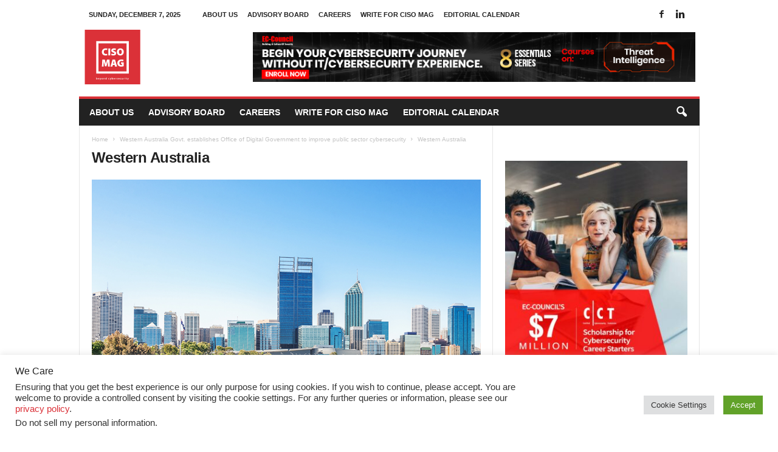

--- FILE ---
content_type: text/html
request_url: https://edm-image.s3.us-west-2.amazonaws.com/Forms/CISOMAG/Subscribe_Newsletter.html
body_size: 9901
content:
<!DOCTYPE html>
<html lang="en">

<head>
    <meta http-equiv="Content-Type" content="text/html; charset=UTF-8">
    <meta http-equiv="X-UA-Compatible" content="IE=edge">
    <meta name="viewport" content="width=device-width, initial-scale=1">
    <link rel="stylesheet" href="https://maxcdn.bootstrapcdn.com/bootstrap/3.4.0/css/bootstrap.min.css">
    <style type="text/css">
        body{
            font-family: 'Open Sans', arial, sans-serif !important;
        }
        .white {
            color: #ffffff;
        }

        .red {
            color: #f00;
        }

        .blue {
            color: aqua;
        }
    </style>
</head>

<body cz-shortcut-listen="true" style="background-color: #db3138;">

    <div class="container-fluid">
        <!-- Note :
   - You can modify the font style and form style to suit your website.
   - Code lines with comments ???Do not remove this code???  are required for the form to work properly, make sure that you do not remove these lines of code.
   - The Mandatory check script can modified as to suit your business needs.
   - It is important that you test the modified form before going live.-->
        <div class="row" id="crmWebToEntityForm">

            <form class="white" action="https://crm.zoho.com/crm/WebToLeadForm" name="WebToLeads2939350000046052145"
                method="POST" accept-charset="UTF-8" target="_top">

                <!-- Do not remove this code. -->
                <input type='text' style='display:none;' name='xnQsjsdp'
                    value='039dfce44f73bb27d1a1d24c16fe87968f4e36d450355aa5749fef7ad69cb8e6'></input>
                <input type='hidden' name='zc_gad' id='zc_gad' value=''></input>
                <input type='text' style='display:none;' name='xmIwtLD'
                    value='072586c2102dd292e5fbec10cbd72c4773ca41c57c701e6aa1a7e0b3539f19b0'></input>
                <input type='text' style='display:none;' name='actionType' value='TGVhZHM='></input>
                <input type='text' style='display:none;' name='returnURL' value='https://cisomag.eccouncil.org/thank-you/'>
                <!-- Do not remove this code. -->
                <div class="col-md-12">
                    <h4 style="text-align: center; color: #ffffff;margin-top: 20px;margin-bottom: 30px;line-height: 30px;">Subscribe Now to receive Free Newsletter</h4>
                    <div class="form-group col-sm-6">
                        <h5>Full Name<em class="white">*</em></h5>
                        <input type="text" class="form-control" maxlength="80" name="Last Name"
                            onkeypress="return (event.charCode > 64 && event.charCode < 91) || (event.charCode > 96 && event.charCode < 123) ||  (event.charCode == 32)">
                        <span id="error1" class="help-block red"></span>
                    </div>
                    <div class="form-group col-sm-6">
                        <h5>Email<em class="white">*</em></h5>
                        <input type="text" class="form-control" maxlength="100" name="Email">
                        <span id="error2" class="help-block red"></span>
                    </div>
                    
                    <div class="clearfix"></div>
                    <div style="display:none;" class="form-group col-md-12 col-sm-12">
                        <h5>Source Ciso</h5>
                        <select class="form-control" name="LEADCF173">
                            <option value='-None-'>-None-</option>
                            <option value='CISOMAG&#x20;Newsletter' selected>CISOMAG Newsletter</option>
                        </select>
                    </div>
                    <div class="clearfix"></div>
                    <div class="form-group col-sm-6">
                        <h5>Captcha<em class="white">*</em></h5>
                        <input type="text" class="form-control" maxlength="80" name="enterdigest">
                        <span id="error10" class="help-block red"></span>
                    </div>
                    <div class="form-group col-sm-6">

                        <div>
                            <img id='imgid'
                                src='https://crm.zoho.com/crm/CaptchaServlet?formId=072586c2102dd292e5fbec10cbd72c4773ca41c57c701e6aa1a7e0b3539f19b0&grpid=039dfce44f73bb27d1a1d24c16fe87968f4e36d450355aa5749fef7ad69cb8e6'>
                            <a href='javascript:;' onclick='reloadImg()'>Reload</a>
                        </div>
                    </div>
                    <div class="clearfix"></div>
                    <!--Decision Box-->
                    <div class="checkbox form-group col-md-12 col-sm-12">
                        <label>
                            <input type="checkbox" name="privacyTool" value="1" checked style="display: none;">
                           By clicking Submit, I consent to the use of my data for promotional purposes and accept the <a href="https://www.eccouncil.org/legal/privacy-policy/" target="_blank" style="color: orange;">Privacy Policy</a> and <a href="https://www.eccouncil.org/legal/terms-of-use/" target="_blank" style="color: orange;">Terms
                        </label>
                        <span id="error7" class="help-block red"></span>
                    </div>
                    
                    <div class="clearfix"></div>
                    <!--Decision Box-->
                    <div style="margin-top:10px;" class="col-sm-12 form-group">
                        <input class="btn btn-white" type="submit" value="Subscribe" onclick="return validateform()" style="color: #000;">
                    </div>
                </div>

                <script>
                   /* Do not remove this code. */
                   function reloadImg() {
                        if (document.getElementById('imgid').src.indexOf('&d') !== -1) {
                            document.getElementById('imgid').src = document.getElementById('imgid').src.substring(0, document.getElementById('imgid').src.indexOf('&d')) + '&d' + new Date().getTime();
                        } else {
                            document.getElementById('imgid').src = document.getElementById('imgid').src + '&d' + new Date().getTime();
                        }
                    }

                    function validateform() {

                        var status = true;
                        if (document.getElementsByName("Last Name")[0].value.trim() == "") {
                            document.getElementsByName("Last Name")[0].style.borderColor = "red";
                            document.getElementById("error1").innerHTML = "Enter Full Name";
                            status = false;
                        } else {
                            document.getElementsByName("Last Name")[0].style.borderColor = "";
                            document.getElementById("error1").innerHTML = "";
                        }
                        if (document.getElementsByName("Email")[0].value.trim() == "") {
                            document.getElementsByName("Email")[0].style.borderColor = "red";
                            document.getElementById("error2").innerHTML = "Enter Email Address";
                            status = false;
                        } else {
                            var reg = /^([A-Za-z0-9_\-\.])+\@([A-Za-z0-9_\-\.])+\.([A-Za-z]{2,4})$/;
                            if (reg.test(document.getElementsByName("Email")[0].value.trim()) == false) {
                                document.getElementById("error2").innerHTML = "Invalid Email Address";
                                status = false;
                            } else {
                                document.getElementsByName("Email")[0].style.borderColor = "";
                                document.getElementById("error2").innerHTML = "";
                            }
                        }
                        if (document.getElementsByName("enterdigest")[0].value.trim() == "") {
                            document.getElementsByName("enterdigest")[0].style.borderColor = "red";
                            document.getElementById("error10").innerHTML = "Enter Captcha Code";
                            status = false;
                        } else {
                            document.getElementsByName("enterdigest")[0].style.borderColor = "";
                            document.getElementById("error10").innerHTML = "";
                        }
                        
                        if (document.getElementsByName("privacyTool")[0].checked == false) {
                            document.getElementById("error7").innerHTML = "I agree to";
                            status = false;
                        } else {
                            document.getElementById("error7").innerHTML = "";
                        }
                       
                        if (status) {
                            return true;
                        } else {
                            return false;
                        }

                    }

                    function isNumber(evt) {
                        evt = (evt) ? evt : window.event;
                        var charCode = (evt.which) ? evt.which : evt.keyCode;
                        if (charCode > 31 && (charCode < 48 || charCode > 57)) {
                            return false;
                        }
                        return true;
                    }
                </script>
            </form>
            <iframe name='captchaFrame' style='display:none;'></iframe>
             <!-- Do not remove this code. -->
        </div>
    </div>


</body>

</html>

--- FILE ---
content_type: text/html; charset=utf-8
request_url: https://www.google.com/recaptcha/api2/aframe
body_size: 184
content:
<!DOCTYPE HTML><html><head><meta http-equiv="content-type" content="text/html; charset=UTF-8"></head><body><script nonce="lFvB15XOseLJAwG3vWKeeg">/** Anti-fraud and anti-abuse applications only. See google.com/recaptcha */ try{var clients={'sodar':'https://pagead2.googlesyndication.com/pagead/sodar?'};window.addEventListener("message",function(a){try{if(a.source===window.parent){var b=JSON.parse(a.data);var c=clients[b['id']];if(c){var d=document.createElement('img');d.src=c+b['params']+'&rc='+(localStorage.getItem("rc::a")?sessionStorage.getItem("rc::b"):"");window.document.body.appendChild(d);sessionStorage.setItem("rc::e",parseInt(sessionStorage.getItem("rc::e")||0)+1);localStorage.setItem("rc::h",'1765121824407');}}}catch(b){}});window.parent.postMessage("_grecaptcha_ready", "*");}catch(b){}</script></body></html>